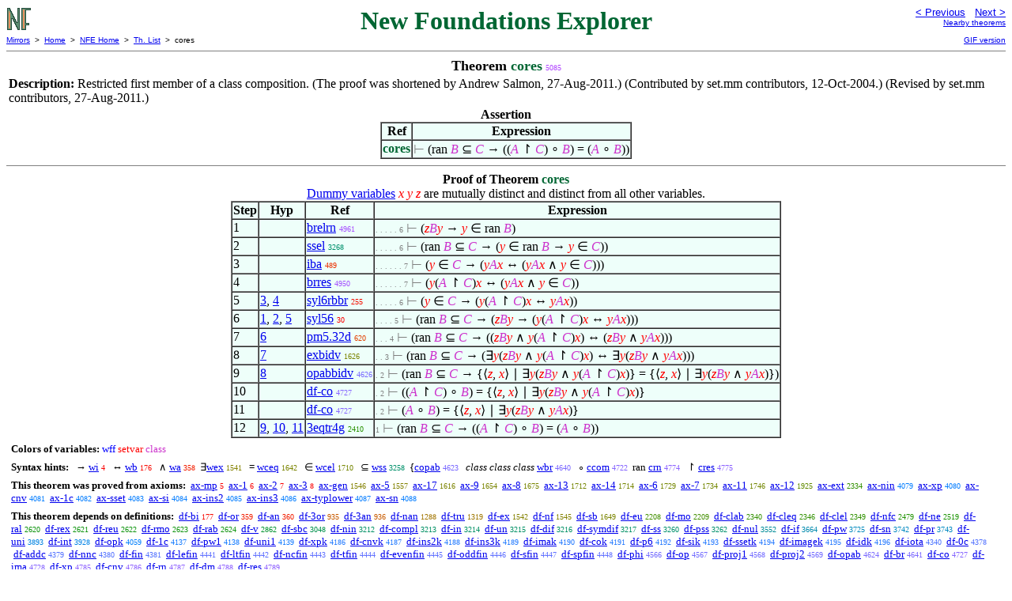

--- FILE ---
content_type: text/html
request_url: https://us.metamath.org/nfeuni/cores.html
body_size: 5632
content:
<!DOCTYPE HTML PUBLIC "-//W3C//DTD HTML 4.01 Transitional//EN"
    "http://www.w3.org/TR/html4/loose.dtd">
<HTML LANG="EN-US">
<HEAD>
<META HTTP-EQUIV="Content-Type" CONTENT="text/html; charset=iso-8859-1">
<META NAME="viewport" CONTENT="width=device-width, initial-scale=1.0">
<STYLE TYPE="text/css">
<!--
img { margin-bottom: -4px }
.r { font-family: "Arial Narrow";
     font-size: x-small;
   }
.i { font-family: "Arial Narrow";
     font-size: x-small;
     color: gray;
   }
-->
</STYLE>

<TITLE>cores - New Foundations Explorer</TITLE>
<LINK REL="shortcut icon" HREF="favicon.ico" TYPE="image/x-icon">
</HEAD>
<BODY BGCOLOR="#FFFFFF">
<TABLE BORDER=0 CELLSPACING=0 CELLPADDING=0 WIDTH="100%">
  <TR>
    <TD ALIGN=LEFT VALIGN=TOP WIDTH="25%"><A HREF=
    "mmnf.html"><IMG SRC="nf.gif"
      BORDER=0
      ALT="NFE Home"
      TITLE="NFE Home"
      HEIGHT=32 WIDTH=32 ALIGN=TOP STYLE="margin-bottom:0px"></A>
    </TD>
    <TD ALIGN=CENTER COLSPAN=2 VALIGN=TOP><FONT SIZE="+3" COLOR="#006633"><B>
New Foundations Explorer
      </B></FONT></TD>
    <TD ALIGN=RIGHT VALIGN=TOP WIDTH="25%">
      <FONT SIZE=-1 FACE=sans-serif>
      <A HREF="coundir.html">
      &lt; Previous</A>&nbsp;&nbsp;
      <A HREF="resco.html">Next &gt;</A>
      </FONT><FONT FACE=sans-serif SIZE=-2>
      <BR><A HREF="mmtheorems51.html#cores">Nearby theorems</A>
      </FONT>
    </TD>
  </TR>
  <TR>
    <TD COLSPAN=2 ALIGN=LEFT VALIGN=TOP><FONT SIZE=-2
      FACE=sans-serif>
      <A HREF="../mm.html">Mirrors</A>&nbsp; &gt;
      &nbsp;<A HREF="../index.html">Home</A>&nbsp; &gt;
      &nbsp;<A HREF="mmnf.html">NFE Home</A>&nbsp; &gt;
      &nbsp;<A HREF="mmtheorems.html">Th. List</A>&nbsp; &gt;
      &nbsp;cores
      </FONT>
    </TD>
    <TD COLSPAN=2 ALIGN=RIGHT VALIGN=TOP>
      <FONT SIZE=-2 FACE=sans-serif>

      <A HREF="../nfegif/cores.html">GIF version</A>
      </FONT>
    </TD>
  </TR>
</TABLE>
<HR NOSHADE SIZE=1>
<CENTER><B><FONT SIZE="+1">Theorem <FONT
COLOR="#006633">cores</FONT></FONT></B>&nbsp;<SPAN CLASS=r
STYLE="color:#B044FF">5085</SPAN></CENTER>
<CENTER><TABLE><TR><TD ALIGN=LEFT><B>Description: </B>Restricted first member
of a class composition.  (The proof was
       shortened by Andrew Salmon, 27-Aug-2011.)  (Contributed by set.mm
       contributors, 12-Oct-2004.)  (Revised by set.mm contributors,
       27-Aug-2011.)</TD></TR></TABLE></CENTER>

<CENTER><TABLE BORDER CELLSPACING=0 BGCOLOR="#EEFFFA"
SUMMARY="Assertion">
<CAPTION><B>Assertion</B></CAPTION>
<TR><TH>Ref
</TH><TH>Expression</TH></TR>
<TR ALIGN=LEFT><TD><FONT COLOR="#006633"><B>cores</B></FONT></TD><TD>
<SPAN ><FONT COLOR="#808080" FACE=sans-serif>&#8866; </FONT>(ran <I><FONT
COLOR="#CC33CC">B</FONT></I> <FONT FACE=sans-serif>&#8838;</FONT> <I><FONT
COLOR="#CC33CC">C</FONT></I> &rarr; ((<I><FONT COLOR="#CC33CC">A</FONT></I>
<FONT FACE=sans-serif>&#8638;</FONT> <I><FONT COLOR="#CC33CC">C</FONT></I>)
<FONT FACE=sans-serif>&#8728;</FONT> <I><FONT COLOR="#CC33CC">B</FONT></I>) =
(<I><FONT COLOR="#CC33CC">A</FONT></I> <FONT FACE=sans-serif>&#8728;</FONT>
<I><FONT COLOR="#CC33CC">B</FONT></I>))</SPAN></TD></TR>
</TABLE></CENTER>


<HR NOSHADE SIZE=1>
<CENTER><B>Proof of Theorem <FONT
   COLOR="#006633">cores</FONT></B></CENTER>
<CENTER><A HREF="../mpeuni/mmset.html#dvnote1">Dummy variables</A> <SPAN >
<I><FONT COLOR="#FF0000">x</FONT></I> <I><FONT COLOR="#FF0000">y</FONT></I>
<I><FONT COLOR="#FF0000">z</FONT></I></SPAN> are mutually distinct and distinct
from all other variables.</CENTER>
<CENTER><TABLE BORDER CELLSPACING=0 BGCOLOR="#EEFFFA"
SUMMARY="Proof of theorem">
<TR><TH>Step</TH><TH>Hyp</TH><TH>Ref
</TH><TH>Expression</TH></TR>
<TR ALIGN=LEFT><TD>1</TD><TD>&nbsp;</TD><TD><A HREF="brelrn.html"
TITLE="The second argument of a binary relation belongs to its range. (Contributed by...">brelrn</A>&nbsp;<SPAN
CLASS=r STYLE="color:#A64FFF">4961</SPAN></TD><TD><A NAME="1"></A>
<SPAN CLASS=i>. . . . . 6</SPAN>
<SPAN ><FONT COLOR="#808080" FACE=sans-serif>&#8866; </FONT>(<I><FONT
COLOR="#FF0000">z</FONT></I><I><FONT COLOR="#CC33CC">B</FONT></I><I><FONT
COLOR="#FF0000">y</FONT></I> &rarr; <I><FONT COLOR="#FF0000">y</FONT></I> <FONT
FACE=sans-serif>&isin;</FONT> ran <I><FONT
COLOR="#CC33CC">B</FONT></I>)</SPAN></TD></TR>
<TR ALIGN=LEFT><TD>2</TD><TD>&nbsp;</TD><TD><A HREF="ssel.html"
TITLE="Membership relationships follow from a subclass relationship. (Contributed by NM,...">ssel</A>&nbsp;<SPAN
CLASS=r STYLE="color:#00906C">3268</SPAN></TD><TD><A NAME="2"></A>
<SPAN CLASS=i>. . . . . 6</SPAN>
<SPAN ><FONT COLOR="#808080" FACE=sans-serif>&#8866; </FONT>(ran <I><FONT
COLOR="#CC33CC">B</FONT></I> <FONT FACE=sans-serif>&#8838;</FONT> <I><FONT
COLOR="#CC33CC">C</FONT></I> &rarr; (<I><FONT COLOR="#FF0000">y</FONT></I>
<FONT FACE=sans-serif>&isin;</FONT> ran <I><FONT COLOR="#CC33CC">B</FONT></I>
&rarr; <I><FONT COLOR="#FF0000">y</FONT></I> <FONT
FACE=sans-serif>&isin;</FONT> <I><FONT
COLOR="#CC33CC">C</FONT></I>))</SPAN></TD></TR>
<TR ALIGN=LEFT><TD>3</TD><TD>&nbsp;</TD><TD><A HREF="iba.html"
TITLE="Introduction of antecedent as conjunct. Theorem *4.73 of [WhiteheadRussell] p. 121....">iba</A>&nbsp;<SPAN
CLASS=r STYLE="color:#EB3000">489</SPAN></TD><TD><A NAME="3"></A>
<SPAN CLASS=i>. . . . . . 7</SPAN>
<SPAN ><FONT COLOR="#808080" FACE=sans-serif>&#8866; </FONT>(<I><FONT
COLOR="#FF0000">y</FONT></I> <FONT FACE=sans-serif>&isin;</FONT> <I><FONT
COLOR="#CC33CC">C</FONT></I> &rarr; (<I><FONT
COLOR="#FF0000">y</FONT></I><I><FONT COLOR="#CC33CC">A</FONT></I><I><FONT
COLOR="#FF0000">x</FONT></I> &harr; (<I><FONT
COLOR="#FF0000">y</FONT></I><I><FONT COLOR="#CC33CC">A</FONT></I><I><FONT
COLOR="#FF0000">x</FONT></I> <FONT FACE=sans-serif>&and;</FONT> <I><FONT
COLOR="#FF0000">y</FONT></I> <FONT FACE=sans-serif>&isin;</FONT> <I><FONT
COLOR="#CC33CC">C</FONT></I>)))</SPAN></TD></TR>
<TR ALIGN=LEFT><TD>4</TD><TD>&nbsp;</TD><TD><A HREF="brres.html"
TITLE="Binary relation on a restriction. (Contributed by set.mm contributors, 12-Dec-2006.)">brres</A>&nbsp;<SPAN
CLASS=r STYLE="color:#A450FF">4950</SPAN></TD><TD><A NAME="4"></A>
<SPAN CLASS=i>. . . . . . 7</SPAN>
<SPAN ><FONT COLOR="#808080" FACE=sans-serif>&#8866; </FONT>(<I><FONT
COLOR="#FF0000">y</FONT></I>(<I><FONT COLOR="#CC33CC">A</FONT></I> <FONT
FACE=sans-serif>&#8638;</FONT> <I><FONT COLOR="#CC33CC">C</FONT></I>)<I><FONT
COLOR="#FF0000">x</FONT></I> &harr; (<I><FONT
COLOR="#FF0000">y</FONT></I><I><FONT COLOR="#CC33CC">A</FONT></I><I><FONT
COLOR="#FF0000">x</FONT></I> <FONT FACE=sans-serif>&and;</FONT> <I><FONT
COLOR="#FF0000">y</FONT></I> <FONT FACE=sans-serif>&isin;</FONT> <I><FONT
COLOR="#CC33CC">C</FONT></I>))</SPAN></TD></TR>
<TR ALIGN=LEFT><TD>5</TD><TD><A HREF="#3">3</A>, <A HREF="#4">4</A></TD><TD><A
HREF="syl6rbbr.html"
TITLE="A syllogism inference from two biconditionals. (Contributed by NM, 25-Nov-1994.)">syl6rbbr</A>&nbsp;<SPAN
CLASS=r STYLE="color:#F50F00">255</SPAN></TD><TD><A NAME="5"></A>
<SPAN CLASS=i>. . . . . 6</SPAN>
<SPAN ><FONT COLOR="#808080" FACE=sans-serif>&#8866; </FONT>(<I><FONT
COLOR="#FF0000">y</FONT></I> <FONT FACE=sans-serif>&isin;</FONT> <I><FONT
COLOR="#CC33CC">C</FONT></I> &rarr; (<I><FONT
COLOR="#FF0000">y</FONT></I>(<I><FONT COLOR="#CC33CC">A</FONT></I> <FONT
FACE=sans-serif>&#8638;</FONT> <I><FONT COLOR="#CC33CC">C</FONT></I>)<I><FONT
COLOR="#FF0000">x</FONT></I> &harr; <I><FONT
COLOR="#FF0000">y</FONT></I><I><FONT COLOR="#CC33CC">A</FONT></I><I><FONT
COLOR="#FF0000">x</FONT></I>))</SPAN></TD></TR>
<TR ALIGN=LEFT><TD>6</TD><TD><A HREF="#1">1</A>, <A HREF="#2">2</A>, <A
HREF="#5">5</A></TD><TD><A HREF="syl56.html"
TITLE="Combine ~ syl5 and ~ syl6 . (Contributed by NM, 14-Nov-2013.)">syl56</A>&nbsp;<SPAN
CLASS=r STYLE="color:#FA0100">30</SPAN></TD><TD><A NAME="6"></A>
<SPAN CLASS=i>. . . . 5</SPAN>
<SPAN ><FONT COLOR="#808080" FACE=sans-serif>&#8866; </FONT>(ran <I><FONT
COLOR="#CC33CC">B</FONT></I> <FONT FACE=sans-serif>&#8838;</FONT> <I><FONT
COLOR="#CC33CC">C</FONT></I> &rarr; (<I><FONT
COLOR="#FF0000">z</FONT></I><I><FONT COLOR="#CC33CC">B</FONT></I><I><FONT
COLOR="#FF0000">y</FONT></I> &rarr; (<I><FONT
COLOR="#FF0000">y</FONT></I>(<I><FONT COLOR="#CC33CC">A</FONT></I> <FONT
FACE=sans-serif>&#8638;</FONT> <I><FONT COLOR="#CC33CC">C</FONT></I>)<I><FONT
COLOR="#FF0000">x</FONT></I> &harr; <I><FONT
COLOR="#FF0000">y</FONT></I><I><FONT COLOR="#CC33CC">A</FONT></I><I><FONT
COLOR="#FF0000">x</FONT></I>)))</SPAN></TD></TR>
<TR ALIGN=LEFT><TD>7</TD><TD><A HREF="#6">6</A></TD><TD><A HREF="pm5.32d.html"
TITLE="Distribution of implication over biconditional (deduction rule). (Contributed by NM,...">pm5.32d</A>&nbsp;<SPAN
CLASS=r STYLE="color:#E23F00">620</SPAN></TD><TD><A NAME="7"></A>
<SPAN CLASS=i>. . . 4</SPAN>
<SPAN ><FONT COLOR="#808080" FACE=sans-serif>&#8866; </FONT>(ran <I><FONT
COLOR="#CC33CC">B</FONT></I> <FONT FACE=sans-serif>&#8838;</FONT> <I><FONT
COLOR="#CC33CC">C</FONT></I> &rarr; ((<I><FONT
COLOR="#FF0000">z</FONT></I><I><FONT COLOR="#CC33CC">B</FONT></I><I><FONT
COLOR="#FF0000">y</FONT></I> <FONT FACE=sans-serif>&and;</FONT> <I><FONT
COLOR="#FF0000">y</FONT></I>(<I><FONT COLOR="#CC33CC">A</FONT></I> <FONT
FACE=sans-serif>&#8638;</FONT> <I><FONT COLOR="#CC33CC">C</FONT></I>)<I><FONT
COLOR="#FF0000">x</FONT></I>) &harr; (<I><FONT
COLOR="#FF0000">z</FONT></I><I><FONT COLOR="#CC33CC">B</FONT></I><I><FONT
COLOR="#FF0000">y</FONT></I> <FONT FACE=sans-serif>&and;</FONT> <I><FONT
COLOR="#FF0000">y</FONT></I><I><FONT COLOR="#CC33CC">A</FONT></I><I><FONT
COLOR="#FF0000">x</FONT></I>)))</SPAN></TD></TR>
<TR ALIGN=LEFT><TD>8</TD><TD><A HREF="#7">7</A></TD><TD><A HREF="exbidv.html"
TITLE="Formula-building rule for existential quantifier (deduction rule). (Contributed by...">exbidv</A>&nbsp;<SPAN
CLASS=r STYLE="color:#7B8300">1626</SPAN></TD><TD><A NAME="8"></A>
<SPAN CLASS=i>. . 3</SPAN>
<SPAN ><FONT COLOR="#808080" FACE=sans-serif>&#8866; </FONT>(ran <I><FONT
COLOR="#CC33CC">B</FONT></I> <FONT FACE=sans-serif>&#8838;</FONT> <I><FONT
COLOR="#CC33CC">C</FONT></I> &rarr; (<FONT
FACE=sans-serif>&exist;</FONT><I><FONT COLOR="#FF0000">y</FONT></I>(<I><FONT
COLOR="#FF0000">z</FONT></I><I><FONT COLOR="#CC33CC">B</FONT></I><I><FONT
COLOR="#FF0000">y</FONT></I> <FONT FACE=sans-serif>&and;</FONT> <I><FONT
COLOR="#FF0000">y</FONT></I>(<I><FONT COLOR="#CC33CC">A</FONT></I> <FONT
FACE=sans-serif>&#8638;</FONT> <I><FONT COLOR="#CC33CC">C</FONT></I>)<I><FONT
COLOR="#FF0000">x</FONT></I>) &harr; <FONT
FACE=sans-serif>&exist;</FONT><I><FONT COLOR="#FF0000">y</FONT></I>(<I><FONT
COLOR="#FF0000">z</FONT></I><I><FONT COLOR="#CC33CC">B</FONT></I><I><FONT
COLOR="#FF0000">y</FONT></I> <FONT FACE=sans-serif>&and;</FONT> <I><FONT
COLOR="#FF0000">y</FONT></I><I><FONT COLOR="#CC33CC">A</FONT></I><I><FONT
COLOR="#FF0000">x</FONT></I>)))</SPAN></TD></TR>
<TR ALIGN=LEFT><TD>9</TD><TD><A HREF="#8">8</A></TD><TD><A HREF="opabbidv.html"
TITLE="Equivalent wff's yield equal ordered-pair class abstractions (deduction rule)....">opabbidv</A>&nbsp;<SPAN
CLASS=r STYLE="color:#7968FF">4626</SPAN></TD><TD><A NAME="9"></A>
<SPAN CLASS=i>. 2</SPAN>
<SPAN ><FONT COLOR="#808080" FACE=sans-serif>&#8866; </FONT>(ran <I><FONT
COLOR="#CC33CC">B</FONT></I> <FONT FACE=sans-serif>&#8838;</FONT> <I><FONT
COLOR="#CC33CC">C</FONT></I> &rarr; {<FONT
FACE=sans-serif>&lang;</FONT><I><FONT COLOR="#FF0000">z</FONT></I>, <I><FONT
COLOR="#FF0000">x</FONT></I><FONT FACE=sans-serif>&rang;</FONT> <FONT
FACE=sans-serif>&#8739;</FONT> <FONT FACE=sans-serif>&exist;</FONT><I><FONT
COLOR="#FF0000">y</FONT></I>(<I><FONT COLOR="#FF0000">z</FONT></I><I><FONT
COLOR="#CC33CC">B</FONT></I><I><FONT COLOR="#FF0000">y</FONT></I> <FONT
FACE=sans-serif>&and;</FONT> <I><FONT COLOR="#FF0000">y</FONT></I>(<I><FONT
COLOR="#CC33CC">A</FONT></I> <FONT FACE=sans-serif>&#8638;</FONT> <I><FONT
COLOR="#CC33CC">C</FONT></I>)<I><FONT COLOR="#FF0000">x</FONT></I>)} = {<FONT
FACE=sans-serif>&lang;</FONT><I><FONT COLOR="#FF0000">z</FONT></I>, <I><FONT
COLOR="#FF0000">x</FONT></I><FONT FACE=sans-serif>&rang;</FONT> <FONT
FACE=sans-serif>&#8739;</FONT> <FONT FACE=sans-serif>&exist;</FONT><I><FONT
COLOR="#FF0000">y</FONT></I>(<I><FONT COLOR="#FF0000">z</FONT></I><I><FONT
COLOR="#CC33CC">B</FONT></I><I><FONT COLOR="#FF0000">y</FONT></I> <FONT
FACE=sans-serif>&and;</FONT> <I><FONT COLOR="#FF0000">y</FONT></I><I><FONT
COLOR="#CC33CC">A</FONT></I><I><FONT
COLOR="#FF0000">x</FONT></I>)})</SPAN></TD></TR>
<TR ALIGN=LEFT><TD>10</TD><TD>&nbsp;</TD><TD><A HREF="df-co.html"
TITLE="Define the composition of two classes. (Contributed by SF, 5-Jan-2015.)">df-co</A>&nbsp;<SPAN
CLASS=r STYLE="color:#8564FF">4727</SPAN></TD><TD><A NAME="10"></A>
<SPAN CLASS=i>. 2</SPAN>
<SPAN ><FONT COLOR="#808080" FACE=sans-serif>&#8866; </FONT>((<I><FONT
COLOR="#CC33CC">A</FONT></I> <FONT FACE=sans-serif>&#8638;</FONT> <I><FONT
COLOR="#CC33CC">C</FONT></I>) <FONT FACE=sans-serif>&#8728;</FONT> <I><FONT
COLOR="#CC33CC">B</FONT></I>) = {<FONT FACE=sans-serif>&lang;</FONT><I><FONT
COLOR="#FF0000">z</FONT></I>, <I><FONT COLOR="#FF0000">x</FONT></I><FONT
FACE=sans-serif>&rang;</FONT> <FONT FACE=sans-serif>&#8739;</FONT> <FONT
FACE=sans-serif>&exist;</FONT><I><FONT COLOR="#FF0000">y</FONT></I>(<I><FONT
COLOR="#FF0000">z</FONT></I><I><FONT COLOR="#CC33CC">B</FONT></I><I><FONT
COLOR="#FF0000">y</FONT></I> <FONT FACE=sans-serif>&and;</FONT> <I><FONT
COLOR="#FF0000">y</FONT></I>(<I><FONT COLOR="#CC33CC">A</FONT></I> <FONT
FACE=sans-serif>&#8638;</FONT> <I><FONT COLOR="#CC33CC">C</FONT></I>)<I><FONT
COLOR="#FF0000">x</FONT></I>)}</SPAN></TD></TR>
<TR ALIGN=LEFT><TD>11</TD><TD>&nbsp;</TD><TD><A HREF="df-co.html"
TITLE="Define the composition of two classes. (Contributed by SF, 5-Jan-2015.)">df-co</A>&nbsp;<SPAN
CLASS=r STYLE="color:#8564FF">4727</SPAN></TD><TD><A NAME="11"></A>
<SPAN CLASS=i>. 2</SPAN>
<SPAN ><FONT COLOR="#808080" FACE=sans-serif>&#8866; </FONT>(<I><FONT
COLOR="#CC33CC">A</FONT></I> <FONT FACE=sans-serif>&#8728;</FONT> <I><FONT
COLOR="#CC33CC">B</FONT></I>) = {<FONT FACE=sans-serif>&lang;</FONT><I><FONT
COLOR="#FF0000">z</FONT></I>, <I><FONT COLOR="#FF0000">x</FONT></I><FONT
FACE=sans-serif>&rang;</FONT> <FONT FACE=sans-serif>&#8739;</FONT> <FONT
FACE=sans-serif>&exist;</FONT><I><FONT COLOR="#FF0000">y</FONT></I>(<I><FONT
COLOR="#FF0000">z</FONT></I><I><FONT COLOR="#CC33CC">B</FONT></I><I><FONT
COLOR="#FF0000">y</FONT></I> <FONT FACE=sans-serif>&and;</FONT> <I><FONT
COLOR="#FF0000">y</FONT></I><I><FONT COLOR="#CC33CC">A</FONT></I><I><FONT
COLOR="#FF0000">x</FONT></I>)}</SPAN></TD></TR>
<TR ALIGN=LEFT><TD>12</TD><TD><A HREF="#9">9</A>, <A HREF="#10">10</A>, <A
HREF="#11">11</A></TD><TD><A HREF="3eqtr4g.html"
TITLE="A chained equality inference, useful for converting to definitions. (Contributed by...">3eqtr4g</A>&nbsp;<SPAN
CLASS=r STYLE="color:#289100">2410</SPAN></TD><TD><A NAME="12"></A>
<SPAN CLASS=i>1</SPAN>
<SPAN ><FONT COLOR="#808080" FACE=sans-serif>&#8866; </FONT>(ran <I><FONT
COLOR="#CC33CC">B</FONT></I> <FONT FACE=sans-serif>&#8838;</FONT> <I><FONT
COLOR="#CC33CC">C</FONT></I> &rarr; ((<I><FONT COLOR="#CC33CC">A</FONT></I>
<FONT FACE=sans-serif>&#8638;</FONT> <I><FONT COLOR="#CC33CC">C</FONT></I>)
<FONT FACE=sans-serif>&#8728;</FONT> <I><FONT COLOR="#CC33CC">B</FONT></I>) =
(<I><FONT COLOR="#CC33CC">A</FONT></I> <FONT FACE=sans-serif>&#8728;</FONT>
<I><FONT COLOR="#CC33CC">B</FONT></I>))</SPAN></TD></TR>
</TABLE></CENTER>
<CENTER><TABLE CELLSPACING=5><TR><TD ALIGN=LEFT><FONT SIZE=-1><B>Colors of
variables:</B>  <FONT COLOR="#0000FF">wff</FONT> <FONT
COLOR="#FF0000">setvar</FONT> <FONT
COLOR="#CC33CC">class</FONT></FONT></TD></TR>
<TR><TD ALIGN=LEFT><FONT SIZE=-1><B>Syntax hints:</B>  &nbsp;<SPAN > &rarr;
</SPAN><A HREF="wi.html">wi</A>&nbsp;<SPAN CLASS=r
STYLE="color:#FA0000">4</SPAN> &nbsp;<SPAN > &harr; </SPAN><A
HREF="wb.html">wb</A>&nbsp;<SPAN CLASS=r STYLE="color:#F70900">176</SPAN>
&nbsp;<SPAN > <FONT FACE=sans-serif>&and;</FONT> </SPAN><A
HREF="wa.html">wa</A>&nbsp;<SPAN CLASS=r STYLE="color:#F11E00">358</SPAN>
&nbsp;<SPAN ><FONT FACE=sans-serif>&exist;</FONT></SPAN><A
HREF="wex.html">wex</A>&nbsp;<SPAN CLASS=r STYLE="color:#848100">1541</SPAN>
&nbsp;<SPAN > = </SPAN><A HREF="wceq.html">wceq</A>&nbsp;<SPAN CLASS=r
STYLE="color:#7A8400">1642</SPAN> &nbsp;<SPAN > <FONT
FACE=sans-serif>&isin;</FONT> </SPAN><A HREF="wcel.html">wcel</A>&nbsp;<SPAN
CLASS=r STYLE="color:#758500">1710</SPAN> &nbsp;<SPAN > <FONT
FACE=sans-serif>&#8838;</FONT> </SPAN><A HREF="wss.html">wss</A>&nbsp;<SPAN
CLASS=r STYLE="color:#00906A">3258</SPAN> &nbsp;<SPAN >{</SPAN><A
HREF="copab.html">copab</A>&nbsp;<SPAN CLASS=r
STYLE="color:#7968FF">4623</SPAN> &nbsp;<i> class class class </i><A
HREF="wbr.html">wbr</A>&nbsp;<SPAN CLASS=r STYLE="color:#7B68FF">4640</SPAN>
&nbsp;<SPAN > <FONT FACE=sans-serif>&#8728;</FONT> </SPAN><A
HREF="ccom.html">ccom</A>&nbsp;<SPAN CLASS=r STYLE="color:#8564FF">4722</SPAN>
&nbsp;<SPAN >ran </SPAN><A HREF="crn.html">crn</A>&nbsp;<SPAN CLASS=r
STYLE="color:#8B61FF">4774</SPAN> &nbsp;<SPAN > <FONT
FACE=sans-serif>&#8638;</FONT> </SPAN><A HREF="cres.html">cres</A>&nbsp;<SPAN
CLASS=r STYLE="color:#8B61FF">4775</SPAN></FONT></TD></TR>
<TR><TD ALIGN=LEFT><FONT SIZE=-1><B>This theorem was proved from axioms:</B>
&nbsp;<A HREF="ax-mp.html">ax-mp</A>&nbsp;<SPAN CLASS=r
STYLE="color:#FA0000">5</SPAN> &nbsp;<A HREF="ax-1.html">ax-1</A>&nbsp;<SPAN
CLASS=r STYLE="color:#FA0000">6</SPAN> &nbsp;<A
HREF="ax-2.html">ax-2</A>&nbsp;<SPAN CLASS=r STYLE="color:#FA0000">7</SPAN>
&nbsp;<A HREF="ax-3.html">ax-3</A>&nbsp;<SPAN CLASS=r
STYLE="color:#FA0000">8</SPAN> &nbsp;<A
HREF="ax-gen.html">ax-gen</A>&nbsp;<SPAN CLASS=r
STYLE="color:#838100">1546</SPAN> &nbsp;<A HREF="ax-5.html">ax-5</A>&nbsp;<SPAN
CLASS=r STYLE="color:#828100">1557</SPAN> &nbsp;<A
HREF="ax-17.html">ax-17</A>&nbsp;<SPAN CLASS=r
STYLE="color:#7C8300">1616</SPAN> &nbsp;<A HREF="ax-9.html">ax-9</A>&nbsp;<SPAN
CLASS=r STYLE="color:#798400">1654</SPAN> &nbsp;<A
HREF="ax-8.html">ax-8</A>&nbsp;<SPAN CLASS=r STYLE="color:#788400">1675</SPAN>
&nbsp;<A HREF="ax-13.html">ax-13</A>&nbsp;<SPAN CLASS=r
STYLE="color:#758500">1712</SPAN> &nbsp;<A
HREF="ax-14.html">ax-14</A>&nbsp;<SPAN CLASS=r
STYLE="color:#758500">1714</SPAN> &nbsp;<A HREF="ax-6.html">ax-6</A>&nbsp;<SPAN
CLASS=r STYLE="color:#748600">1729</SPAN> &nbsp;<A
HREF="ax-7.html">ax-7</A>&nbsp;<SPAN CLASS=r STYLE="color:#738600">1734</SPAN>
&nbsp;<A HREF="ax-11.html">ax-11</A>&nbsp;<SPAN CLASS=r
STYLE="color:#728600">1746</SPAN> &nbsp;<A
HREF="ax-12.html">ax-12</A>&nbsp;<SPAN CLASS=r
STYLE="color:#628A00">1925</SPAN> &nbsp;<A
HREF="ax-ext.html">ax-ext</A>&nbsp;<SPAN CLASS=r
STYLE="color:#329000">2334</SPAN> &nbsp;<A
HREF="ax-nin.html">ax-nin</A>&nbsp;<SPAN CLASS=r
STYLE="color:#037EFF">4079</SPAN> &nbsp;<A
HREF="ax-xp.html">ax-xp</A>&nbsp;<SPAN CLASS=r
STYLE="color:#047EFF">4080</SPAN> &nbsp;<A
HREF="ax-cnv.html">ax-cnv</A>&nbsp;<SPAN CLASS=r
STYLE="color:#047EFF">4081</SPAN> &nbsp;<A
HREF="ax-1c.html">ax-1c</A>&nbsp;<SPAN CLASS=r
STYLE="color:#047EFF">4082</SPAN> &nbsp;<A
HREF="ax-sset.html">ax-sset</A>&nbsp;<SPAN CLASS=r
STYLE="color:#057EFF">4083</SPAN> &nbsp;<A
HREF="ax-si.html">ax-si</A>&nbsp;<SPAN CLASS=r
STYLE="color:#057EFF">4084</SPAN> &nbsp;<A
HREF="ax-ins2.html">ax-ins2</A>&nbsp;<SPAN CLASS=r
STYLE="color:#057EFF">4085</SPAN> &nbsp;<A
HREF="ax-ins3.html">ax-ins3</A>&nbsp;<SPAN CLASS=r
STYLE="color:#057EFF">4086</SPAN> &nbsp;<A
HREF="ax-typlower.html">ax-typlower</A>&nbsp;<SPAN CLASS=r
STYLE="color:#067EFF">4087</SPAN> &nbsp;<A
HREF="ax-sn.html">ax-sn</A>&nbsp;<SPAN CLASS=r
STYLE="color:#067EFF">4088</SPAN></FONT></TD></TR>
<TR><TD ALIGN=LEFT><FONT SIZE=-1><B>This theorem depends on definitions:</B>
&nbsp;<A HREF="df-bi.html">df-bi</A>&nbsp;<SPAN CLASS=r
STYLE="color:#F70900">177</SPAN> &nbsp;<A
HREF="df-or.html">df-or</A>&nbsp;<SPAN CLASS=r STYLE="color:#F11E00">359</SPAN>
&nbsp;<A HREF="df-an.html">df-an</A>&nbsp;<SPAN CLASS=r
STYLE="color:#F11E00">360</SPAN> &nbsp;<A
HREF="df-3or.html">df-3or</A>&nbsp;<SPAN CLASS=r
STYLE="color:#C75B00">935</SPAN> &nbsp;<A
HREF="df-3an.html">df-3an</A>&nbsp;<SPAN CLASS=r
STYLE="color:#C75B00">936</SPAN> &nbsp;<A
HREF="df-nan.html">df-nan</A>&nbsp;<SPAN CLASS=r
STYLE="color:#A17500">1288</SPAN> &nbsp;<A
HREF="df-tru.html">df-tru</A>&nbsp;<SPAN CLASS=r
STYLE="color:#9E7700">1319</SPAN> &nbsp;<A
HREF="df-ex.html">df-ex</A>&nbsp;<SPAN CLASS=r
STYLE="color:#848100">1542</SPAN> &nbsp;<A
HREF="df-nf.html">df-nf</A>&nbsp;<SPAN CLASS=r
STYLE="color:#838100">1545</SPAN> &nbsp;<A
HREF="df-sb.html">df-sb</A>&nbsp;<SPAN CLASS=r
STYLE="color:#7A8400">1649</SPAN> &nbsp;<A
HREF="df-eu.html">df-eu</A>&nbsp;<SPAN CLASS=r
STYLE="color:#428F00">2208</SPAN> &nbsp;<A
HREF="df-mo.html">df-mo</A>&nbsp;<SPAN CLASS=r
STYLE="color:#428F00">2209</SPAN> &nbsp;<A
HREF="df-clab.html">df-clab</A>&nbsp;<SPAN CLASS=r
STYLE="color:#329000">2340</SPAN> &nbsp;<A
HREF="df-cleq.html">df-cleq</A>&nbsp;<SPAN CLASS=r
STYLE="color:#319100">2346</SPAN> &nbsp;<A
HREF="df-clel.html">df-clel</A>&nbsp;<SPAN CLASS=r
STYLE="color:#309100">2349</SPAN> &nbsp;<A
HREF="df-nfc.html">df-nfc</A>&nbsp;<SPAN CLASS=r
STYLE="color:#1F9200">2479</SPAN> &nbsp;<A
HREF="df-ne.html">df-ne</A>&nbsp;<SPAN CLASS=r
STYLE="color:#1A9302">2519</SPAN> &nbsp;<A
HREF="df-ral.html">df-ral</A>&nbsp;<SPAN CLASS=r
STYLE="color:#0C930C">2620</SPAN> &nbsp;<A
HREF="df-rex.html">df-rex</A>&nbsp;<SPAN CLASS=r
STYLE="color:#0C930C">2621</SPAN> &nbsp;<A
HREF="df-reu.html">df-reu</A>&nbsp;<SPAN CLASS=r
STYLE="color:#0C930C">2622</SPAN> &nbsp;<A
HREF="df-rmo.html">df-rmo</A>&nbsp;<SPAN CLASS=r
STYLE="color:#0C930C">2623</SPAN> &nbsp;<A
HREF="df-rab.html">df-rab</A>&nbsp;<SPAN CLASS=r
STYLE="color:#0C930C">2624</SPAN> &nbsp;<A HREF="df-v.html">df-v</A>&nbsp;<SPAN
CLASS=r STYLE="color:#00922E">2862</SPAN> &nbsp;<A
HREF="df-sbc.html">df-sbc</A>&nbsp;<SPAN CLASS=r
STYLE="color:#00914C">3048</SPAN> &nbsp;<A
HREF="df-nin.html">df-nin</A>&nbsp;<SPAN CLASS=r
STYLE="color:#009064">3212</SPAN> &nbsp;<A
HREF="df-compl.html">df-compl</A>&nbsp;<SPAN CLASS=r
STYLE="color:#009064">3213</SPAN> &nbsp;<A
HREF="df-in.html">df-in</A>&nbsp;<SPAN CLASS=r
STYLE="color:#009064">3214</SPAN> &nbsp;<A
HREF="df-un.html">df-un</A>&nbsp;<SPAN CLASS=r
STYLE="color:#009064">3215</SPAN> &nbsp;<A
HREF="df-dif.html">df-dif</A>&nbsp;<SPAN CLASS=r
STYLE="color:#009064">3216</SPAN> &nbsp;<A
HREF="df-symdif.html">df-symdif</A>&nbsp;<SPAN CLASS=r
STYLE="color:#009064">3217</SPAN> &nbsp;<A
HREF="df-ss.html">df-ss</A>&nbsp;<SPAN CLASS=r
STYLE="color:#00906B">3260</SPAN> &nbsp;<A
HREF="df-pss.html">df-pss</A>&nbsp;<SPAN CLASS=r
STYLE="color:#00906B">3262</SPAN> &nbsp;<A
HREF="df-nul.html">df-nul</A>&nbsp;<SPAN CLASS=r
STYLE="color:#008C98">3552</SPAN> &nbsp;<A
HREF="df-if.html">df-if</A>&nbsp;<SPAN CLASS=r
STYLE="color:#008AAD">3664</SPAN> &nbsp;<A
HREF="df-pw.html">df-pw</A>&nbsp;<SPAN CLASS=r
STYLE="color:#0088BC">3725</SPAN> &nbsp;<A
HREF="df-sn.html">df-sn</A>&nbsp;<SPAN CLASS=r
STYLE="color:#0088C0">3742</SPAN> &nbsp;<A
HREF="df-pr.html">df-pr</A>&nbsp;<SPAN CLASS=r
STYLE="color:#0088C0">3743</SPAN> &nbsp;<A
HREF="df-uni.html">df-uni</A>&nbsp;<SPAN CLASS=r
STYLE="color:#0083E1">3893</SPAN> &nbsp;<A
HREF="df-int.html">df-int</A>&nbsp;<SPAN CLASS=r
STYLE="color:#0182E6">3928</SPAN> &nbsp;<A
HREF="df-opk.html">df-opk</A>&nbsp;<SPAN CLASS=r
STYLE="color:#027FFC">4059</SPAN> &nbsp;<A
HREF="df-1c.html">df-1c</A>&nbsp;<SPAN CLASS=r
STYLE="color:#157CFF">4137</SPAN> &nbsp;<A
HREF="df-pw1.html">df-pw1</A>&nbsp;<SPAN CLASS=r
STYLE="color:#157CFF">4138</SPAN> &nbsp;<A
HREF="df-uni1.html">df-uni1</A>&nbsp;<SPAN CLASS=r
STYLE="color:#157CFF">4139</SPAN> &nbsp;<A
HREF="df-xpk.html">df-xpk</A>&nbsp;<SPAN CLASS=r
STYLE="color:#247BFF">4186</SPAN> &nbsp;<A
HREF="df-cnvk.html">df-cnvk</A>&nbsp;<SPAN CLASS=r
STYLE="color:#247BFF">4187</SPAN> &nbsp;<A
HREF="df-ins2k.html">df-ins2k</A>&nbsp;<SPAN CLASS=r
STYLE="color:#247BFF">4188</SPAN> &nbsp;<A
HREF="df-ins3k.html">df-ins3k</A>&nbsp;<SPAN CLASS=r
STYLE="color:#247BFF">4189</SPAN> &nbsp;<A
HREF="df-imak.html">df-imak</A>&nbsp;<SPAN CLASS=r
STYLE="color:#257AFF">4190</SPAN> &nbsp;<A
HREF="df-cok.html">df-cok</A>&nbsp;<SPAN CLASS=r
STYLE="color:#257AFF">4191</SPAN> &nbsp;<A
HREF="df-p6.html">df-p6</A>&nbsp;<SPAN CLASS=r
STYLE="color:#257AFF">4192</SPAN> &nbsp;<A
HREF="df-sik.html">df-sik</A>&nbsp;<SPAN CLASS=r
STYLE="color:#267AFF">4193</SPAN> &nbsp;<A
HREF="df-ssetk.html">df-ssetk</A>&nbsp;<SPAN CLASS=r
STYLE="color:#267AFF">4194</SPAN> &nbsp;<A
HREF="df-imagek.html">df-imagek</A>&nbsp;<SPAN CLASS=r
STYLE="color:#267AFF">4195</SPAN> &nbsp;<A
HREF="df-idk.html">df-idk</A>&nbsp;<SPAN CLASS=r
STYLE="color:#277AFF">4196</SPAN> &nbsp;<A
HREF="df-iota.html">df-iota</A>&nbsp;<SPAN CLASS=r
STYLE="color:#4D75FF">4340</SPAN> &nbsp;<A
HREF="df-0c.html">df-0c</A>&nbsp;<SPAN CLASS=r
STYLE="color:#5473FF">4378</SPAN> &nbsp;<A
HREF="df-addc.html">df-addc</A>&nbsp;<SPAN CLASS=r
STYLE="color:#5473FF">4379</SPAN> &nbsp;<A
HREF="df-nnc.html">df-nnc</A>&nbsp;<SPAN CLASS=r
STYLE="color:#5473FF">4380</SPAN> &nbsp;<A
HREF="df-fin.html">df-fin</A>&nbsp;<SPAN CLASS=r
STYLE="color:#5473FF">4381</SPAN> &nbsp;<A
HREF="df-lefin.html">df-lefin</A>&nbsp;<SPAN CLASS=r
STYLE="color:#5E70FF">4441</SPAN> &nbsp;<A
HREF="df-ltfin.html">df-ltfin</A>&nbsp;<SPAN CLASS=r
STYLE="color:#5F70FF">4442</SPAN> &nbsp;<A
HREF="df-ncfin.html">df-ncfin</A>&nbsp;<SPAN CLASS=r
STYLE="color:#5F70FF">4443</SPAN> &nbsp;<A
HREF="df-tfin.html">df-tfin</A>&nbsp;<SPAN CLASS=r
STYLE="color:#5F70FF">4444</SPAN> &nbsp;<A
HREF="df-evenfin.html">df-evenfin</A>&nbsp;<SPAN CLASS=r
STYLE="color:#5F70FF">4445</SPAN> &nbsp;<A
HREF="df-oddfin.html">df-oddfin</A>&nbsp;<SPAN CLASS=r
STYLE="color:#5F70FF">4446</SPAN> &nbsp;<A
HREF="df-sfin.html">df-sfin</A>&nbsp;<SPAN CLASS=r
STYLE="color:#5F70FF">4447</SPAN> &nbsp;<A
HREF="df-spfin.html">df-spfin</A>&nbsp;<SPAN CLASS=r
STYLE="color:#6070FF">4448</SPAN> &nbsp;<A
HREF="df-phi.html">df-phi</A>&nbsp;<SPAN CLASS=r
STYLE="color:#726BFF">4566</SPAN> &nbsp;<A
HREF="df-op.html">df-op</A>&nbsp;<SPAN CLASS=r
STYLE="color:#726BFF">4567</SPAN> &nbsp;<A
HREF="df-proj1.html">df-proj1</A>&nbsp;<SPAN CLASS=r
STYLE="color:#726BFF">4568</SPAN> &nbsp;<A
HREF="df-proj2.html">df-proj2</A>&nbsp;<SPAN CLASS=r
STYLE="color:#726BFF">4569</SPAN> &nbsp;<A
HREF="df-opab.html">df-opab</A>&nbsp;<SPAN CLASS=r
STYLE="color:#7968FF">4624</SPAN> &nbsp;<A
HREF="df-br.html">df-br</A>&nbsp;<SPAN CLASS=r
STYLE="color:#7B68FF">4641</SPAN> &nbsp;<A
HREF="df-co.html">df-co</A>&nbsp;<SPAN CLASS=r
STYLE="color:#8564FF">4727</SPAN> &nbsp;<A
HREF="df-ima.html">df-ima</A>&nbsp;<SPAN CLASS=r
STYLE="color:#8564FF">4728</SPAN> &nbsp;<A
HREF="df-xp.html">df-xp</A>&nbsp;<SPAN CLASS=r
STYLE="color:#8D60FF">4785</SPAN> &nbsp;<A
HREF="df-cnv.html">df-cnv</A>&nbsp;<SPAN CLASS=r
STYLE="color:#8D60FF">4786</SPAN> &nbsp;<A
HREF="df-rn.html">df-rn</A>&nbsp;<SPAN CLASS=r
STYLE="color:#8D60FF">4787</SPAN> &nbsp;<A
HREF="df-dm.html">df-dm</A>&nbsp;<SPAN CLASS=r
STYLE="color:#8D5FFF">4788</SPAN> &nbsp;<A
HREF="df-res.html">df-res</A>&nbsp;<SPAN CLASS=r
STYLE="color:#8D5FFF">4789</SPAN></FONT></TD></TR>
<TR><TD ALIGN=LEFT><FONT SIZE=-1><B>This theorem is referenced by:</B> &nbsp;<A
HREF="cores2.html">cores2</A>
&nbsp;<SPAN CLASS=r STYLE="color:#B143FF">5092</SPAN> &nbsp;<A
HREF="fcoi2.html">fcoi2</A>
&nbsp;<SPAN CLASS=r STYLE="color:#BC35FE">5242</SPAN></FONT></TD></TR>
</TABLE></CENTER>
<TABLE BORDER=0 WIDTH="100%">
<TR><TD WIDTH="25%">&nbsp;</TD>
<TD ALIGN=CENTER VALIGN=BOTTOM>
<FONT SIZE=-2 FACE=sans-serif>
Copyright terms:
<A HREF="../copyright.html#pd">Public domain</A>
</FONT></TD><TD ALIGN=RIGHT VALIGN=BOTTOM WIDTH="25%">
<FONT SIZE=-2 FACE=sans-serif>
<A HREF="http://validator.w3.org/check?uri=referer">
W3C validator</A>
</FONT></TD></TR></TABLE>
</BODY></HTML>
